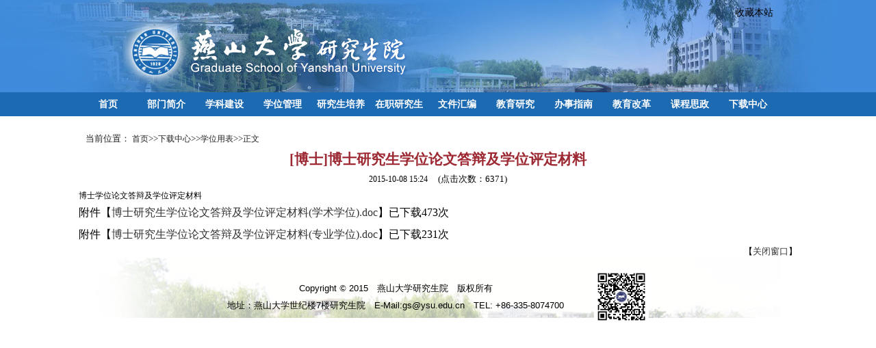

--- FILE ---
content_type: text/html
request_url: https://gs.ysu.edu.cn/info/1059/1594.htm
body_size: 3124
content:
<!DOCTYPE html PUBLIC "-//W3C//DTD XHTML 1.0 Transitional//EN" "http://www.w3.org/TR/xhtml1/DTD/xhtml1-transitional.dtd">
<!-- saved from url=(0039)http://gs.ysu.edu.cn/html/239/1581.html -->
<html><head><title>[博士]博士研究生学位论文答辩及学位评定材料-燕山大学研究生院</title><META Name="keywords" Content="燕山大学研究生院,[博士]博士学位论文答辩及学位评定材料" />
<META Name="description" Content="博士学位论文答辩及学位评定材料" />





<meta content="text/html; charset=UTF-8" http-equiv="Content-Type"><link rel="stylesheet" type="text/css" href="../../style/honest121_com.css">

<!--Announced by Visual SiteBuilder 9-->
<link rel="stylesheet" type="text/css" href="../../_sitegray/_sitegray_d.css" />
<script language="javascript" src="../../_sitegray/_sitegray.js"></script>
<!-- CustomerNO:77656262657232307e7f475050555742000000014150 -->
<link rel="stylesheet" type="text/css" href="../../content.vsb.css" />
<script type="text/javascript" src="/system/resource/js/counter.js"></script>
<script type="text/javascript">_jsq_(1059,'/content.jsp',1594,1424025936)</script>
</head>
<body>

<!--
<form id="form1" method="post" name="form1" action="http://gs.ysu.edu.cn/html/239/news.aspx"><input id="__VIEWSTATE" type="hidden" value="/wEPDwUKLTcxMDYwMzYwNGRkZGCs/znw86YI7H4urOU/uIo6Wlg=" name="__VIEWSTATE"> <input id="__VIEWSTATEGENERATOR" type="hidden" value="9299505B" name="__VIEWSTATEGENERATOR"> 
-->

<div class="headerBannerbg">
<div class="headerBanner"><span onclick="javascript:window.external.AddFavorite('http://gs.ysu.edu.cn/','燕山大学研究生院')" style="cursor: hand">　收藏本站</span> </div></div>
<div class="headerMenu">
<div style="height: 35px;width: 1050px;color: ;margin: 0px auto;line-height: 35px">    <a href="../../index.htm" title="首页" style="color:#fff;display:inline-block;width:85px;float:left;text-align:center;font-weight:bold;">首页</a>
    <a href="../../bmjj.htm" title="部门简介" style="color:#fff;display:inline-block;width:85px;float:left;text-align:center;font-weight:bold;">部门简介</a>
    <a href="../../xkjs.htm" title="学科建设" style="color:#fff;display:inline-block;width:85px;float:left;text-align:center;font-weight:bold;">学科建设</a>
    <a href="../../xwgl.htm" title="学位管理" style="color:#fff;display:inline-block;width:85px;float:left;text-align:center;font-weight:bold;">学位管理</a>
    <a href="../../yjspy.htm" title="研究生培养" style="color:#fff;display:inline-block;width:85px;float:left;text-align:center;font-weight:bold;">研究生培养</a>
    <a href="../../zzyjs.htm" title="在职研究生" style="color:#fff;display:inline-block;width:85px;float:left;text-align:center;font-weight:bold;">在职研究生</a>
    <a href="../../wjhb.htm" title="文件汇编" style="color:#fff;display:inline-block;width:85px;float:left;text-align:center;font-weight:bold;">文件汇编</a>
    <a href="../../jyyj.htm" title="教育研究" style="color:#fff;display:inline-block;width:85px;float:left;text-align:center;font-weight:bold;">教育研究</a>
    <a href="../../bszn.htm" title="办事指南" style="color:#fff;display:inline-block;width:85px;float:left;text-align:center;font-weight:bold;">办事指南</a>
    <a href="../../jygg.htm" title="教育改革" style="color:#fff;display:inline-block;width:85px;float:left;text-align:center;font-weight:bold;">教育改革</a>
    <a href="../../kcsz.htm" title="课程思政" style="color:#fff;display:inline-block;width:85px;float:left;text-align:center;font-weight:bold;">课程思政</a>
    <a href="../../xzzx.htm" title="下载中心" style="color:#fff;display:inline-block;width:85px;float:left;text-align:center;font-weight:bold;">下载中心</a>
</div></div>
<div style="width: 1050px;background: #fff;padding-bottom: 10px;padding-top: 10px;padding-left: 20px;margin: 0px auto;padding-right: 20px;border-radius: 5px">
<table cellspacing="0" cellpadding="0" width="100%" border="0" style="margin-top: 8px">
<tbody>
<tr>
<td bgcolor="#ffffff" valign="top">
<table cellspacing="0" cellpadding="0" width="100%" border="0">
<tbody>
<tr>
<td valign="top">
<table cellspacing="0" cellpadding="0" width="100%" border="0">
<tbody>
<tr>
<td height="30" align="left" style="font-family: 宋体;padding-left: 10px">  
<table class="winstyle207220" cellspacing="0" cellpadding="0"><tr><td nowrap>当前位置：   
<a href="../../index.htm"><span class="fontstyle207220">首页</span></a><span class="splitflagstyle207220">>></span><a href="../../xzzx.htm"><span class="fontstyle207220">下载中心</span></a><span class="splitflagstyle207220">>></span><a href="../../xzzx/xwyb.htm"><span class="fontstyle207220">学位用表</span></a><span class="splitflagstyle207220">>></span><span class="fontstyle207220">正文</span></td></tr></table></td></tr></tbody></table></td></tr></tbody></table></td></tr></tbody></table>
<LINK href="/system/resource/style/component/news/content/title.css" type="text/css" rel="stylesheet">
<style type="text/css">
     .content{margin:auto;text-align:left;line-height:18px;padding:3px 0 0 0;color:#727272;}
     .process{width:162px;height:11px;background:#EDEDED;overflow:hidden;float:left;margin-left:26px !important;margin-left:13px;margin-right:10px;}
     .process div{width:160px;height:11px;border-left:1px solid #000;border-right:1px solid #000;}
     .process .style7{border-left-color:#ff0000;border-right-color:#ff0000;background-position:0 -77px;}
     
</style>


<script language="javascript" src="../../_dwr/interface/NewsvoteDWR.js"></script>
<script language="javascript" src="../../_dwr/engine.js"></script>
<script language="javascript" src="../../_dwr/util.js"></script>
<script language="javascript" src="/system/resource/js/news/newscontent.js"></script>


<form name="form158006a">
<table border="0" class="winstyle158006" width="100%" cellspacing="0" cellpadding="0">

      <tr><td class="titlestyle158006" align="center">
[博士]博士研究生学位论文答辩及学位评定材料
      </td></tr>
      <tr height="30"><td align="center">
            <span class="timestyle158006">
                 2015-10-08 15:24</span>
            <span class="authorstyle158006">&nbsp;
            
            
            </span>
            
            <script language="javascript" src="/system/resource/js/ajax.js"></script><span>&nbsp;&nbsp;(点击次数：<span id="n1340"></span>)</span><script language="javascript">getClickTimes('1340','1424025936','wbnews','')</script>
        </td></tr>
        <tr><td align="right">
        <span>

        </span>
        </td></tr>

      <tr><td class="contentstyle158006">
        <div class="c158006_content" id="vsb_newscontent"><div id="vsb_content">
           <div class="v_news_content">
<p class="vsbcontent_start">博士学位论文答辩及学位评定材料</p>
</div>
</div></div>
          
           
           
        </td></tr>
        
        <tr><td class="pagestyle158006" align="left">
        </td></tr>
        <tr><td><div id="div_vote_id"></div></td></tr>
    <tr><td align="left"><span class="attachfont158006">
             <script language="javascript" src="/system/resource/js/ajax.js"></script><span>附件【<a href="/system/_content/download.jsp?urltype=news.DownloadAttachUrl&owner=1424025936&wbfileid=16449134"><span class="attachfont158006">博士研究生学位论文答辩及学位评定材料(学术学位).doc</span></a>】</span><span>已下载<span id="nattach16449134"><script language="javascript">getClickTimes(16449134,1424025936,"wbnewsfile","attach")</script></span>次</span><br><span>附件【<a href="/system/_content/download.jsp?urltype=news.DownloadAttachUrl&owner=1424025936&wbfileid=16449133"><span class="attachfont158006">博士研究生学位论文答辩及学位评定材料(专业学位).doc</span></a>】</span><span>已下载<span id="nattach16449133"><script language="javascript">getClickTimes(16449133,1424025936,"wbnewsfile","attach")</script></span>次</span><br>
             
      </span></td></tr>
      
      <tr>
         <td align="center">
            
         </td>
      </tr>

      <tr><td align="right">
              <span>【</span><a href="javascript:window.opener=null;window.open('','_self');window.close();"><span>关闭窗口</span></a><span>】</span>
      </td></tr>

</table>
</form>



<script type="text/javascript">

function dosuba158006a()
{
    try{
        var ua = navigator.userAgent.toLowerCase();
        if(ua.indexOf("msie 8")>-1)
        {
            window.external.AddToFavoritesBar(document.location.href,document.title,"");//IE8
        }else{
            if (document.all) 
            {
                window.external.addFavorite(document.location.href, document.title);
            }else if(window.sidebar)
            {
                window.sidebar.addPanel( document.title, document.location.href, "");//firefox
            }
        }

    }
    catch (e){alert("无法自动添加到收藏夹，请使用 Ctrl + d 手动添加");}
}


</script>

</form></form></form>
<div class="footer"><TABLE style="margin: auto">
<TBODY>
<TR>
<TD>
<P>Copyright&nbsp;<FONT face="Times New Roman">©</FONT> 2015　燕山大学研究生院　版权所有</P>
<P>地址：燕山大学世纪楼7楼研究生院　E-Mail:gs@ysu.edu.cn　TEL: +86-335-8074700</P></TD>
<TD width="120"><IMG alt="研究生院微信公众号" src="../../images/gs.jpg" width="80" align="left" height="80" style="float: right;display: block"></TD></TR></TBODY></TABLE><br></div>
<!--
</form>
-->

</div></body></html>


--- FILE ---
content_type: text/html;charset=UTF-8
request_url: https://gs.ysu.edu.cn/system/resource/code/news/click/clicktimes.jsp?wbnewsid=1340&owner=1424025936&type=wbnews&randomid=n
body_size: 399
content:
{"wbshowtimes":6371,"randomid":"n","wbnewsid":1340}

--- FILE ---
content_type: text/html;charset=UTF-8
request_url: https://gs.ysu.edu.cn/system/resource/code/news/click/clicktimes.jsp?wbnewsid=16449134&owner=1424025936&type=wbnewsfile&randomid=nattach
body_size: 409
content:
{"wbshowtimes":473,"randomid":"nattach","wbnewsid":16449134}

--- FILE ---
content_type: text/html;charset=UTF-8
request_url: https://gs.ysu.edu.cn/system/resource/code/news/click/clicktimes.jsp?wbnewsid=16449133&owner=1424025936&type=wbnewsfile&randomid=nattach
body_size: 409
content:
{"wbshowtimes":231,"randomid":"nattach","wbnewsid":16449133}

--- FILE ---
content_type: text/css
request_url: https://gs.ysu.edu.cn/style/honest121_com.css
body_size: 1975
content:
body {margin:0;padding:0; FONT:14px "宋体", arial,sans-serif;background:#ffffff;}
div,dl,dt,dd,ul,ol,li,h1,h2,h3,h4,h5,h6,pre,form,fieldset,input,textarea,blockquote,p{padding:0; margin:0;}
table,td,tr,th{font-size:13px;}
li{list-style-type:none;}
img{border:0;}
ol,ul{list-style:none;}
h1,h2,h3,h4,h5,h6{font-size:13px; font-weight:normal;}
input{margin:0;padding:0}
input,img{line-height:normal}
em{font-style:normal;}
/*link css*/
a {color:#333333;text-decoration:none;}
a:visited{color:#333333;text-decoration:none;}
a:hover{color:#eb330d;text-decoration:none;}
a:active{color:#333333;}
.blank10{clear:both; height:10px; overflow:hidden; display:block;}
/*导航菜单*/
.nav{ background:#196daa;height:35px; line-height:35px;text-align:center;}
.nav a{color:#fff; font-weight:bold; font-size:14px;}
.nav a:visited{color:#fff;}
.nav a:hover{color:#fff;}
.nav a:active{color:#fff;}
/*Left*/
.leftbox{width:210px;}
.leftsearch{padding:0px 0 7px 0px;}
.leftlinkTitle{background:#307cc7; color:#fff; height:26px; line-height:26px; padding-left:10px; font-size:14px; font-weight:bold}
.leftlinkDropdown{padding:7px 0 7px 7px;}
.leftlinklist{padding:0 0 10px 12px;}
.leftlinkselect{font-size:12px; width:185px;height:24px; line-height:24px}
/*右边外框*/
.rightbox{padding:0px 0px 0px 15px}
/*日期*/
.data{color:#858585;text-align:left;}
/*首页标题栏目导航条*/
.biaotiLbg{background:url(../images/biaotiLbg.gif) no-repeat;width:80px; height:32px;color:#FFFFFF; font-size:14px; font-weight:bold; text-align:center; vertical-align:top; padding-top:4px;_padding-top:6px;}
.biaotiCbg{background:url(../images/biaotiCbg.gif) repeat-x; text-align:right; padding-top:12px; vertical-align:top}
.biaotiRbg{background:url(../images/biaotiRbg.gif) no-repeat;width:10px;}
/*版权所有*/
.footer{ background:url(../images/footerbg.gif) no-repeat center;text-align:center;padding:14px 0;width:1000px; height:60px;margin:0px auto; line-height:25px; } 
.footer em{ padding:0 8px 0 8px; color:#b0b0b0; font-family:宋体;}
/*二级栏目标题*/
.twotitle{color:#196daa;padding-top:2px;font-weight:bold; font-size:14px;}
/*新闻详情*/
.top_title_font{font-weight:bold; text-align:center; padding-top:20px; line-height:32px;color:#CC0000;}
.top_title_font h1{font-size:20px;font-weight:bold;color:#CC0000;} 
.content{width:800px; margin:0 auto;overflow:hidden; padding:9px 0; font-size:14px; clear:both;line-height:30px;word-wrap:break-word;margin-top:20px;}
.content h2{font-size:14px; }
.content img{border:0px solid #e2e2e2;margin-bottom:10px; margin-top:10px;}
.content p{font-size:14px; line-height:30px; text-indent:0em; }
.content a,.content a:visited{color:#1E50A2; text-decoration:underline; font-size:14px;}
.content a:hover{color:#e50303; text-decoration:underline}
/*二级列表左边栏目*/
.listnavtitle{background:url(../images/listnav.png) no-repeat; width:170px; height:35px; line-height:35px; font-weight:bold; color:#fff; font-size:14px; padding-left:30px; margin-bottom:5px}
.listnav{ width:200px}
.listnav li{ background:url(../images/listnav.png) 0px -35px no-repeat; width:150px; height:35px; line-height:35px; padding-left:50px; margin-bottom:2px;font-size:14px;_padding-top:1px;display:block;}
.listnav li a{display:block;height:37px;}
.listnav li a:hover{ font-weight:bold; text-decoration:none}
/*顶部线条*/
.line1{color:#c5c5c5; padding-left:15px; padding-right:15px;}
/* 滑动选项卡Tabs */
.tabs-trigger{width:490px;height:32px;background:url(../images/tabs-bg.gif) repeat-x;}
.tabs-trigger a{display:inline-block;float:left;width:82px;height:32px;line-height:32px;font-size:14px;text-align:center;background:url(../images/tabs-bg.gif) 0px -34px no-repeat;outline:none; color:#2c2c2c}
.tabs-trigger a:hover{color:#0f9d01; text-decoration:none}
.tabs-trigger a.current{font-weight:bold;background:url(../images/tabs-bg.gif) 0px -66px no-repeat;color:#0f9d01;}
.tabs-panel{width:488px;border:1px solid #dfdfdf;border-top:0; border-bottom:0px;}
.tabs-panel li{background:#FFF;height:132px; padding-top:8px; margin-left:10px; margin-right:10px;}
.noticedx{ background:url(../images/noticedownx.gif) no-repeat;width:490px;height:4px; display:block;clear:both;overflow:hidden; }
.hot_time{ color:#999999;}
.inx{border-bottom:0px dashed #cecece;}
/*Banner图片淡化*/
.H_banner_imgs{margin:0; padding:0;}
.H_banner_imgs ul{position:relative; width:980px; height:185px;}
.H_banner_imgs ul li{position:absolute; left:0; top:0; display:none;}
.H_banner_imgs ul li.active{display:block;}
.active{display:block;};
/*滚动*/
.scrollDiv{height:28px;/* 必要元素 */line-height:28px;overflow:hidden;/* 必要元素 */}
.scrollDiv li{height:28px;padding-left:10px; background:url(../images/icon.gif) 0 10px no-repeat; line-height:28px;border-bottom:1px dashed #cecece;}
#s2{height:170px; overflow:hidden;}
.bodybg{width:1020px; margin:auto 0;background:url(../images/bodybg.gif) repeat-y center;}
.headerBannerbg{background:#3f8bdb url(../images/TopBanner.jpg) no-repeat top center; width:100%; margin:0 auto; }
.headerBanner{width:990px; margin:0 auto;text-align:right;height:125px;padding-top:10px; padding-right:10px;}
.headerMenu{background:#1c6ab2; width:100%;}

--- FILE ---
content_type: text/css
request_url: https://gs.ysu.edu.cn/content.vsb.css
body_size: 472
content:
.fontstyle207220{ font-size: 9pt; color: #222222; text-decoration: none ;}
.splitflagstyle207220{ color: #222222 ;}
.winstyle207220{ font-size: 9pt; color: #222222; font-family: 宋体 ;}

.votetitlestyle158006{ font-size: 9pt; color: #2b2b2b; font-family: 宋体 ;}
.titlestyle158006{ font-size: 16pt; font-weight: bold; color: #9d2933 ;}
.subtitlestyle158006{ font-size: 12pt; color: #9d2933; padding-top: 10px;}
.navstyle158006{ font-size: 9pt; color: #222222; font-family: 宋体; text-decoration: none ;}
.timestyle158006{ font-size: 9pt ;}
.contentstyle158006{ font-size: 9pt; line-height: 150% ;}
.attachfont158006{ font-size: 12pt; font-family: 宋体; line-height: 2 ;}
.authorstyle158006{ font-size: 9pt ;}
.footstyle158006{ font-size: 9pt ;}
.contextstyle158006{ font-size: 9pt; color: #222222; font-family: 宋体; text-decoration: none ;}
.winstyle158006{ font-size: 9pt; font-family: 宋体 ;}
.votestyle158006{ font-weight: bold; font-size: 11pt; color: #2b2b2b; font-family: 宋体 ;}
.pagestyle158006{ font-size: 9pt; color: #222222; font-family: 宋体 ;}
.c158006_content span{
    font-size:100%;}
